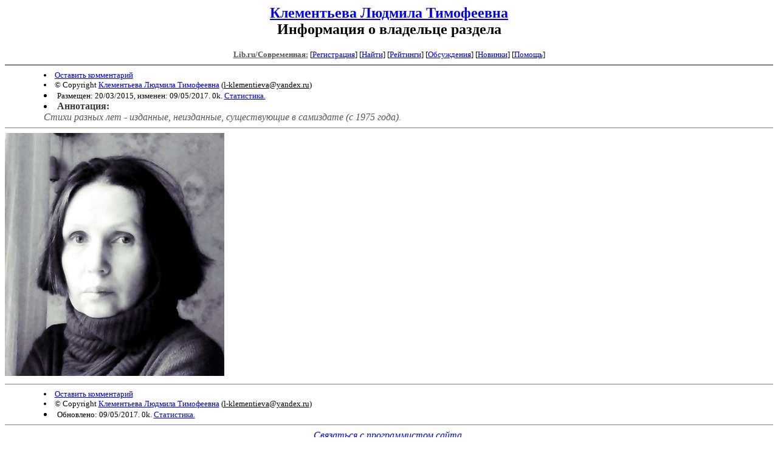

--- FILE ---
content_type: text/html; charset=windows-1251
request_url: http://lit.lib.ru/k/klementxewa_l_t/about.shtml
body_size: 1658
content:
<html>
<head>
<title>Lib.ru : Клементьева Людмила Тимофеевна. Информация о владельце раздела</title>
</head>

<body>

<center>
<h2><a href=/k/klementxewa_l_t/>Клементьева Людмила Тимофеевна</a><br>
Информация о владельце раздела</h2>

<!------- Первый блок ссылок ------------->
<font size=-1>

<a href=/><font color="#555555"><b>Lib.ru/Современная:</b></font></a>

<!------------ Кнопка регистрации -------->


[<A HREF="/cgi-bin/login">Регистрация</A>]
 

<!---------------------------------------->

[<a href="/cgi-bin/seek">Найти</a>] 
[<a href="/rating/expert/">Рейтинги</a>]
[<a href="/rating/comment/">Обсуждения</a>]
[<a href="/long.shtml">Новинки</a>]
[<A HREF="/i/info/">Помощь</A>]

<!-- Кнопка редактирования произведения -->



<!---------------------------------------->

</font>
<hr size=2 noshade>

<table width=90% border=0 cellpadding=0 cellspacing=0><tr>

<!---- Блок описания произведения (слева вверху) ----------------------->

<td>
<small>
<li><A HREF="/cgi-bin/comment?COMMENT=k/klementxewa_l_t/about">Оставить комментарий</A>
<li>&copy; Copyright <a href=/k/klementxewa_l_t/>Клементьева Людмила Тимофеевна</a>
 (<u>&#108&#45&#107&#108&#101&#109&#101&#110&#116&#105&#101&#118&#97&#64&#121&#97&#110&#100&#101&#120&#46&#114&#117</u>) 
<li>Размещен: 20/03/2015, изменен: 09/05/2017. 0k. <a href=stat.shtml#about.shtml>Статистика.</a>
</small>
</td><td valign=bottom align=right>
<!-------------- Блочек голосования (оценка) верхний -------->

<form action="/cgi-bin/votecounter" method=POST>
<input type=hidden name=FILE value=about >
<input type=hidden name=DIR value=k/klementxewa_l_t >
 <!-- 1 


Оценка: <b><a href=/cgi-bin/vote_show?DIR=k/klementxewa_l_t&FILE=about>*</a></b>


&nbsp;<font size="-1">Ваша оценка: <select name=BALL><br>
<option value="10">шедевр</option>
<option value="9">великолепно</option>
<option value="8">отличная книга</option>
<option value="7">хорошая книга</option>
<option value="6">нормально</option>
<option value="0" selected>не читал</option>
<option value="5">терпимо</option>
<option value="4">посредственно</option>
<option value="3">плохо</option>
<option value="2">очень плохо</option>
<option value="1">не читать</option>
</select>
<input type=submit name="OK" value="ОК"></font>
 1 -->
</form>

<!--------------------------------------------------->

</td></tr><tr><td valign=top colspan=2>

<font color="#555555">
<li><B><font color=#393939>Аннотация:</font></b><br><i>Стихи разных лет - изданные,  неизданные, существующие в самиздате (с 1975 года).</i>
</font>
</td></tr></table>

<hr noshade size=1>

</center>

<!----------- Собственно произведение --------------->
<img src=.photo1.jpg width=361 height=400 align=left><br clear=all>
<pre>
</pre>
<!--------------------------------------------------->

<center>
<hr size=1 noshade>

<table width=90% border=0 cellpadding=0 cellspacing=0>
<tr><td>
<!---- Блок описания произведения (слева внизу) ----------------------->
<font size=-1>
<li><A HREF="/cgi-bin/comment?COMMENT=k/klementxewa_l_t/about">Оставить комментарий</A>
<li>&copy; Copyright <a href="http://www.l-klementieva.ru">Клементьева Людмила Тимофеевна</a>
 (<u>&#108&#45&#107&#108&#101&#109&#101&#110&#116&#105&#101&#118&#97&#64&#121&#97&#110&#100&#101&#120&#46&#114&#117</u>) 
<li>Обновлено: 09/05/2017. 0k. <a href=stat.shtml#about.shtml>Статистика.</a></div>
</font>
</td><td valign=bottom align=right>
<!-------------- Блочек голосования (оценка) нижний -------->

<form action="/cgi-bin/votecounter" method=POST>
<input type=hidden name=FILE value=about >
<input type=hidden name=DIR value=k/klementxewa_l_t >
 <!-- 1 


Оценка: <b><a href=/cgi-bin/vote_show?DIR=k/klementxewa_l_t&FILE=about>*</a></b>


&nbsp;<font size="-1">Ваша оценка: <select name=BALL><br>
<option value="10">шедевр</option>
<option value="9">великолепно</option>
<option value="8">отличная книга</option>
<option value="7">хорошая книга</option>
<option value="6">нормально</option>
<option value="0" selected>не читал</option>
<option value="5">терпимо</option>
<option value="4">посредственно</option>
<option value="3">плохо</option>
<option value="2">очень плохо</option>
<option value="1">не читать</option>
</select>
<input type=submit name="OK" value="ОК"></font>
 1 -->
</form>

<!--------------------------------------------------->
</td></tr></table>

<hr size=1 noshade>
<i><a href=/p/petrienko_p_w/>Связаться с программистом сайта</a>.</i>

<table border=0><tr><td>

</td></tr></table>

</center>

<div align=right></div>
<!--Rating@Mail.ru COUNTER--><img height=1 width=1src="http://top.list.ru/counter?id=862433"/><!--/COUNTER-->
</html>
